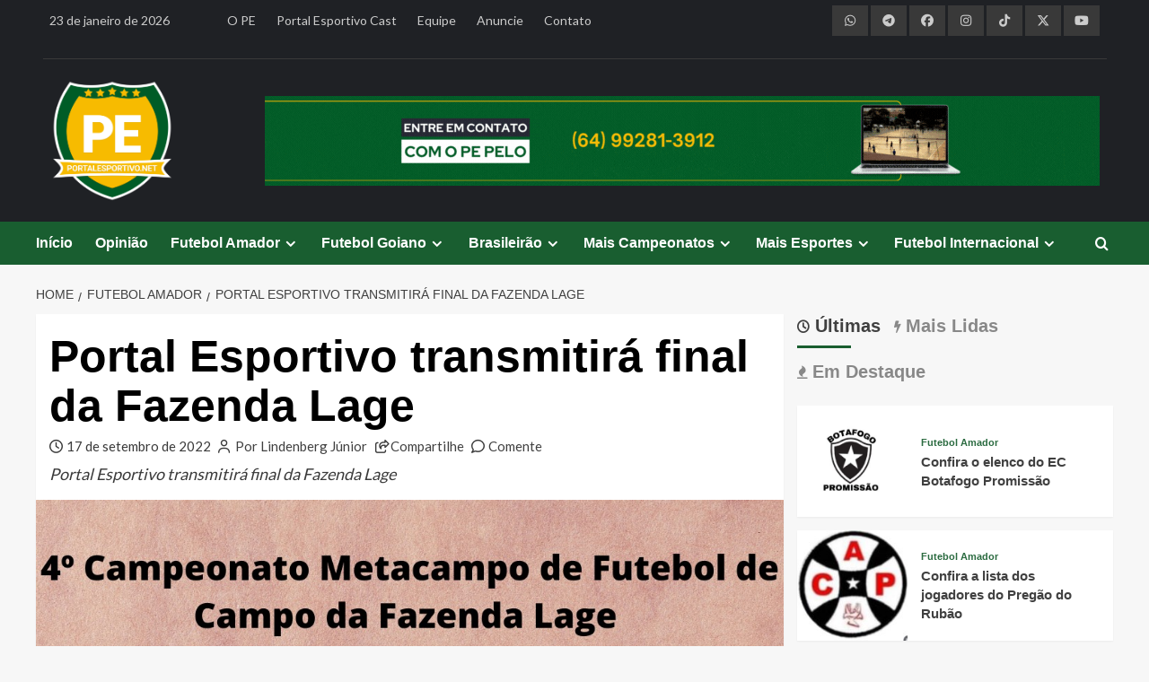

--- FILE ---
content_type: text/html; charset=utf-8
request_url: https://www.google.com/recaptcha/api2/aframe
body_size: 265
content:
<!DOCTYPE HTML><html><head><meta http-equiv="content-type" content="text/html; charset=UTF-8"></head><body><script nonce="888T8nGuEhsuCKn8H_IapQ">/** Anti-fraud and anti-abuse applications only. See google.com/recaptcha */ try{var clients={'sodar':'https://pagead2.googlesyndication.com/pagead/sodar?'};window.addEventListener("message",function(a){try{if(a.source===window.parent){var b=JSON.parse(a.data);var c=clients[b['id']];if(c){var d=document.createElement('img');d.src=c+b['params']+'&rc='+(localStorage.getItem("rc::a")?sessionStorage.getItem("rc::b"):"");window.document.body.appendChild(d);sessionStorage.setItem("rc::e",parseInt(sessionStorage.getItem("rc::e")||0)+1);localStorage.setItem("rc::h",'1769148710115');}}}catch(b){}});window.parent.postMessage("_grecaptcha_ready", "*");}catch(b){}</script></body></html>